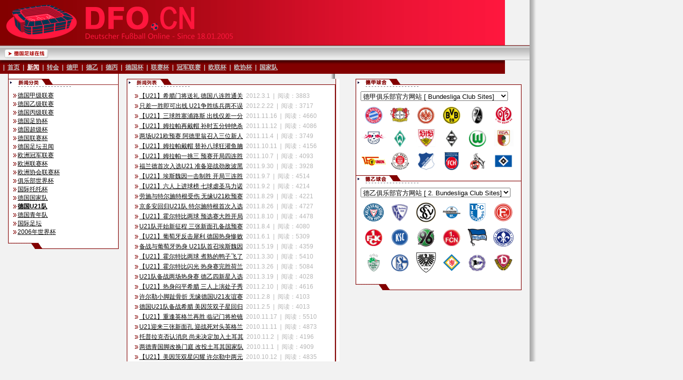

--- FILE ---
content_type: text/html
request_url: http://dfo.cn/news_u21.asp?page=9
body_size: 49632
content:

<html>

<head>
<meta http-equiv="Content-Language" content="zh-cn">
<meta http-equiv="Content-Type" content="text/html; charset=gb2312">
<meta name="author" content="www.dfo.cn,www.df-online.com" />
<meta name="Copyright" content="Copyright &copy; 2004-2005 DFO.cn. All rights reserved." />
<meta name="description" content="中国最权威的专业德国足球网站,拥有详尽的德国足球资料,最详尽的转会消息,专业的赛事分析,即时的新闻播报,火爆的足球论坛" />
<meta name="keywords" content="足球,比赛,联赛,杯赛,足联,足协,球队,球员,德甲,冠军杯,冠军联赛,世界杯,联盟杯,足彩,俱乐部,积分榜,射手榜,助攻榜,转会,fussball,deutschland,soccer,football,fifa,uefa,bundesliga,2.bundesliga,regionalliga,dfb pokal,dfb liga pokal,transfer" />
<title>| DFO.CN | 德国足球在线 | DEUTSCHER FUSSBALL ONLINE |</title>
<style>
<!--
		a:link.1{color:#000000;text-decoration:underline;font-size:9pt;}
		a:visited.1{color:#000000;text-decoration:underline;font-size:9pt;}
		a:hover.1{color:#000000;text-decoration:underline;font-size:9pt;}
		span.1 {line-height: 15pt;}
		table {WORD-BREAK: break-all;
		span{line-height: 15pt;}
-->
</style>
<script language="JavaScript" type="text/JavaScript">
<!--
function MM_openBrWindow(theURL,winName,features) { //v2.0
  window.open(theURL,winName,features);
}
//-->
</script>
<script language="JavaScript">
<!--
function FP_changePropRestore() {//v1.0
 var d=document,x; if(d.$cpe) { for(i=0; i<d.$cpe.length; i++) { x=d.$cpe[i];
 if(x.v=="") x.v=""; eval("x."+x.n+"=x.v"); } d.$cpe=null; }
}

function FP_changeProp() {//v1.0
 var args=arguments,d=document,i,j,id=args[0],o=FP_getObjectByID(id),s,ao,v,x;
 d.$cpe=new Array(); if(o) for(i=2; i<args.length; i+=2) { v=args[i+1]; s="o"; 
 ao=args[i].split("."); for(j=0; j<ao.length; j++) { s+="."+ao[j]; if(null==eval(s)) { 
  s=null; break; } } x=new Object; x.o=o; x.n=new Array(); x.v=new Array();
 x.n[x.n.length]=s; eval("x.v[x.v.length]="+s); d.$cpe[d.$cpe.length]=x;
 if(s) eval(s+"=v"); }
}

function FP_getObjectByID(id,o) {//v1.0
 var c,el,els,f,m,n; if(!o)o=document; if(o.getElementById) el=o.getElementById(id);
 else if(o.layers) c=o.layers; else if(o.all) el=o.all[id]; if(el) return el;
 if(o.id==id || o.name==id) return o; if(o.childNodes) c=o.childNodes; if(c)
 for(n=0; n<c.length; n++) { el=FP_getObjectByID(id,c[n]); if(el) return el; }
 f=o.forms; if(f) for(n=0; n<f.length; n++) { els=f[n].elements;
 for(m=0; m<els.length; m++){ el=FP_getObjectByID(id,els[n]); if(el) return el; } }
 return null;
}
// -->
</script>
</head>

<body topmargin="0" leftmargin="0" rightmargin="0" bottommargin="0" text="#000000" bgcolor="#F2F2F2" link="#000000" vlink="#000000" alink="#000000">

<table border="0" width="100%" cellspacing="0" cellpadding="0" id="table1" height="408">
	<tr>
		<td width="1004" valign="top">
		<table border="0" width="100%" cellspacing="0" cellpadding="0">
			<tr>
				<td>
				<img border="0" src="images/top_2021.gif" width="1004" height="90"></td>
			</tr>
			<tr>
				<td background="images/button_bg.gif">
				<table border="0" width="129%" cellspacing="0" cellpadding="0" id="table86">
					<tr>
						<td width="700">
				<img border="0" src="images/button_home_main.gif" width="105" height="30"></td>
					</tr>
				</table>
				</td>
			</tr>
			<tr>
				<td>
						<img border="0" src="images/line_button_01.gif" width="1004" height="5"></td>
			</tr>
			<tr>
				<td>
				<table border="0" width="1004" cellspacing="0" cellpadding="0">
					<tr>
						<td height="20" background="images/line_button_02.gif" colspan="2">
						<font face="Arial" color="#C0C0C0">
						<span style="font-size: 9pt; font-weight: 700">
						&nbsp; |&nbsp; 
						
						
						
						
						</span></font><b>
						<font face="Arial" style="font-size: 9pt" color="#C0C0C0">
						<span id="id58">
						<a href="index.asp">
						<font color="#C0C0C0" id="id59" onmouseout="FP_changePropRestore()" onmouseover="FP_changeProp(/*id*/'id59',1,'style.textDecoration','underline','style.color','#FFFFFF')">
						首页</font></a></span></font></b><font face="Arial" color="#C0C0C0"><span style="font-size: 9pt; font-weight: 700">&nbsp; 
						|&nbsp; </span></font><b>
						<font face="Arial" style="font-size: 9pt" color="#C0C0C0">
						<span id="id190">
						<a href="news.asp">
						<font color="#FFFFFF" id="id191" onmouseout="FP_changePropRestore()" onmouseover="FP_changeProp(/*id*/'id191',1,'style.textDecoration','underline','style.color','#FFFFFF')">
						新闻</font></a></span>&nbsp; |&nbsp; 
						<span id="id188">
						<a href="transfer.asp">
						<font color="#C0C0C0" id="id189" onmouseout="FP_changePropRestore()" onmouseover="FP_changeProp(/*id*/'id189',1,'style.textDecoration','underline','style.color','#FFFFFF')">
						转会</font></a></span>&nbsp; |&nbsp; 
						<span id="id49">
						<a href="liga/">
						<font color="#C0C0C0" id="id51" onmouseout="FP_changePropRestore()" onmouseover="FP_changeProp(/*id*/'id51',1,'style.textDecoration','underline','style.color','#FFFFFF')">
						德甲</font></a></span>&nbsp; |</font></b><font face="Arial" color="#C0C0C0"><span style="font-size: 9pt; font-weight: 700">&nbsp; </span></font><b>
						<font face="Arial" style="font-size: 9pt" color="#C0C0C0">
						<span id="id52">
						<a href="2liga/">
						<font color="#C0C0C0" id="id53" onmouseout="FP_changePropRestore()" onmouseover="FP_changeProp(/*id*/'id53',1,'style.textDecoration','underline','style.color','#FFFFFF')">
						德乙</font></a></span>&nbsp; |&nbsp; 
						<span id="id82">
						<a href="3liga/">
						<font color="#C0C0C0" id="id83" onmouseout="FP_changePropRestore()" onmouseover="FP_changeProp(/*id*/'id83',1,'style.textDecoration','underline','style.color','#FFFFFF')">
						德丙</font></a></span>&nbsp; |&nbsp; 
						<span id="id54">
						<a href="pokal/">
						<font color="#C0C0C0" id="id55" onmouseout="FP_changePropRestore()" onmouseover="FP_changeProp(/*id*/'id55',1,'style.textDecoration','underline','style.color','#FFFFFF')">
						德国杯</font></a></span>&nbsp; |&nbsp; 
						<span id="id56">
						<a href="liga_pokal/">
						<font color="#C0C0C0" id="id57" onmouseout="FP_changePropRestore()" onmouseover="FP_changeProp(/*id*/'id57',1,'style.textDecoration','underline','style.color','#FFFFFF')">
						联赛杯</font></a></span>&nbsp; |</font></b><font face="Arial" color="#C0C0C0"><span style="font-size: 9pt; font-weight: 700">&nbsp; </span></font><b>
						<font face="Arial" style="font-size: 9pt" color="#C0C0C0">
						<span id="id62">
						<a href="cl/">
						<font color="#C0C0C0" id="id63" onmouseout="FP_changePropRestore()" onmouseover="FP_changeProp(/*id*/'id63',1,'style.textDecoration','underline','style.color','#FFFFFF')">
						冠军联赛</font></a></span>&nbsp; |&nbsp; 
						<span id="id64">
						<a href="uefa/">
						<font color="#C0C0C0" id="id65" onmouseout="FP_changePropRestore()" onmouseover="FP_changeProp(/*id*/'id65',1,'style.textDecoration','underline','style.color','#FFFFFF')">
						欧联杯</font></a></span>&nbsp; |</font></b><font face="Arial" color="#C0C0C0"><span style="font-size: 9pt; font-weight: 700">&nbsp; </span></font><b>
						<font face="Arial" style="font-size: 9pt" color="#C0C0C0">
						<span id="id192">
						<a href="ecl/">
						<font color="#C0C0C0" id="id193" onmouseout="FP_changePropRestore()" onmouseover="FP_changeProp(/*id*/'id193',1,'style.textDecoration','underline','style.color','#FFFFFF')">
						欧协杯</font></a></span>&nbsp; |</font></b><font face="Arial" color="#C0C0C0"><span style="font-size: 9pt; font-weight: 700">&nbsp; </span></font>
						<b>
						<font face="Arial" style="font-size: 9pt" color="#C0C0C0">
						<span id="id68">
						<a href="national/">
						<font color="#C0C0C0" id="id69" onmouseout="FP_changePropRestore()" onmouseover="FP_changeProp(/*id*/'id69',1,'style.textDecoration','underline','style.color','#FFFFFF')">
						国家队</font></a></span></font></b></td>
					</tr>
					<tr>
						<td height="2" width="10" background="images/line_button_03.gif">
						<img border="0" src="images/line_button_03.gif" width="10" height="2"></td>
						<td height="2" width="770" background="images/line_button_03.gif"></td>
					</tr>
				</table>
				</td>
			</tr>
			<tr>
				<td>
				<table border="0" width="1004" cellspacing="0" cellpadding="0">
					<tr>
						<td width="224" valign="top">
						<table border="0" width="100%" cellspacing="0" cellpadding="0">
							<tr>
		<td height="10">
								<table border="0" width="224" cellspacing="0" cellpadding="0">
									<tr>
										<td width="4">　</td>
										<td background="images/header_bg_220.gif" width="220">
										<table border="0" width="220" cellspacing="0" cellpadding="0">
											<tr>
												<td width="220" height="10">
												</td>
											</tr>
											<tr>
												<td width="220">
												<img border="0" src="images/header_news_type_220.gif" width="220" height="25"></td>
											</tr>
											<tr>
												<td width="220">
		<table border="0" width="100%" cellspacing="0" cellpadding="0" id="table367" style="word-break: break-all">
			<tr>
				<td width="10" height="17"></td>
				<td align="left" width="200" height="17">
								<font face="Arial"><span style="font-size: 9pt"><img src="images/linkdot.gif "><a href="news_liga.asp">德国甲级联赛</a></span></font></td>
				<td width="10" height="17"></td>
			</tr>
			<tr>
				<td width="10" height="17"></td>
				<td align="left" width="200" height="17">
								<font face="Arial"><span style="font-size: 9pt"><img src="images/linkdot.gif "><a href="news_2liga.asp">德国乙级联赛</a></span></font></td>
				<td width="10" height="17"></td>
			</tr>
			<tr>
				<td width="10" height="17"></td>
				<td align="left" width="200" height="17">
								<font face="Arial"><span style="font-size: 9pt"><img src="images/linkdot.gif "><a href="news_regliga.asp">德国丙级联赛</a></span></font></td>
				<td width="10" height="17"></td>
			</tr>
			<tr>
				<td width="10" height="17"></td>
				<td align="left" width="200" height="17">
								<font face="Arial"><span style="font-size: 9pt"><img src="images/linkdot.gif "><a href="news_pokal.asp">德国足协杯</a></span></font></td>
				<td width="10" height="17"></td>
			</tr>
			<tr>
				<td width="10" height="17"></td>
				<td align="left" width="200" height="17">
								<span style="font-size: 9pt">
								<font face="Arial"><img src="images/linkdot.gif "><a href="news_superpokal.asp">德国超级杯</a></font></td>
				<td width="10" height="17"></td>
			</tr>
			<tr>
				<td width="10" height="17"></td>
				<td align="left" width="200" height="17">
								<span style="font-size: 9pt">
								<font face="Arial"><img src="images/linkdot.gif "><a href="news_ligapokal.asp">德国联赛杯</a></font></td>
				<td width="10" height="17"></td>
			</tr>
			<tr>
				<td width="10" height="17"></td>
				<td align="left" width="200" height="17">
								<p align="left"><font face="Arial">
								<span style="font-size: 9pt"><img src="images/linkdot.gif "></span></font><font face="Arial" style="font-size: 9pt"><a href="news_scandal.asp">德国足坛丑闻</a></font></td>
				<td width="10" height="17"></td>
			</tr>
			<tr>
				<td width="10" height="17"></td>
				<td align="left" width="200" height="17">
								<font face="Arial"><span style="font-size: 9pt"><img src="images/linkdot.gif "><a href="news_cl.asp">欧洲冠军联赛</a></span></font></td>
				<td width="10" height="17"></td>
			</tr>
			<tr>
				<td width="10" height="17"></td>
				<td align="left" width="200" height="17">
								<font face="Arial"><span style="font-size: 9pt"><img src="images/linkdot.gif "></span></font><font face="Arial" style="font-size: 9pt"><a href="news_uefa.asp">欧洲联赛杯</a></font></td>
				<td width="10" height="17"></td>
			</tr>
			<tr>
				<td width="10" height="17"></td>
				<td align="left" width="200" height="17">
								<font face="Arial"><span style="font-size: 9pt"><img src="images/linkdot.gif "></span></font><font face="Arial" style="font-size: 9pt"><a href="news_ucl.asp">欧洲协会联赛杯</a></font></td>
				<td width="10" height="17"></td>
			</tr>
			<tr>
				<td width="10" height="17"></td>
				<td align="left" width="200" height="17">
								<font face="Arial"><span style="font-size: 9pt"><img src="images/linkdot.gif "></span></font><font face="Arial" style="font-size: 9pt"><a href="news_cwc.asp">俱乐部世界杯</a></font></td>
				<td width="10" height="17"></td>
			</tr>
			<tr>
				<td width="10" height="17"></td>
				<td align="left" width="200" height="17">
								<font face="Arial"><span style="font-size: 9pt"><img src="images/linkdot.gif "></span></font><font face="Arial" style="font-size: 9pt"><a href="news_toto.asp">国际托托杯</a></font></td>
				<td width="10" height="17"></td>
			</tr>
			<tr>
				<td width="10" height="17"></td>
				<td align="left" width="200" height="17">
								<font face="Arial"><span style="font-size: 9pt"><img src="images/linkdot.gif "></span></font><font face="Arial" style="font-size: 9pt"><a href="news_national.asp">德国国家队</a></font></td>
				<td width="10" height="17"></td>
			</tr>
			<tr>
				<td width="10" height="17"></td>
				<td align="left" width="200" height="17">
								<font face="Arial"><span style="font-size: 9pt"><img src="images/linkdot.gif "></span></font><font face="Arial" style="font-size: 9pt; font-weight:700"><a href="news_u21.asp">德国U21队</a></font></td>
				<td width="10" height="17"></td>
			</tr>
			<tr>
				<td width="10" height="17"></td>
				<td align="left" width="200" height="17">
								<p align="left">
								<span style="font-size: 9pt"><font face="Arial">
								<img src="images/linkdot.gif "><a href="news_juniors.asp">德国青年队</a></font></td>
				<td width="10" height="17"></td>
			</tr>
			<tr>
				<td width="10" height="17"></td>
				<td align="left" width="200" height="17">
								<font face="Arial"><span style="font-size: 9pt"><img src="images/linkdot.gif "></span></font><font face="Arial" style="font-size: 9pt"><a href="news_inter.asp">国际足坛</a></font></td>
				<td width="10" height="17"></td>
			</tr>
			<tr>
				<td width="10" height="17"></td>
				<td align="left" width="200" height="17">
								<font face="Arial"><span style="font-size: 9pt"><img src="images/linkdot.gif "></span></font><font face="Arial" style="font-size: 9pt"><a href="news_wc.asp">2006年世界杯</a></font></td>
				<td width="10" height="17"></td>
			</tr>
			</table>
												</td>
											</tr>
											<tr>
												<td width="220">
												<img border="0" src="images/header_bottom_220.gif" width="220" height="25"></td>
											</tr>
											<tr>
												<td width="220" bgcolor="#F2F2F2">　</td>
											</tr>
										</table>
										</td>
									</tr>
								</table>
								</td>
							</tr>
							</table>
						</td>
						<td width="430" valign="top" background="images/bg_01.gif">
				<table border="0" width="100%" cellspacing="0" cellpadding="0" id="table32">
					<tr>
						<td width="5" height="10"></td>
						<td width="415" height="10"></td>
						<td width="10" height="10"></td>
					</tr>
					<tr>
						<td width="5" rowspan="5">　</td>
						<td width="415" background="images/header_bg_415.gif">

<img border="0" src="images/header_news_list_415.gif" width="415" height="25"></td>
						<td width="10" rowspan="5">　</td>
					</tr>
					<tr>
						<td width="415" background="images/header_bg_415.gif">

<table border="0" width="100%" cellspacing="0" cellpadding="0" id="table62">
	<tr>
		<td width="10">　</td>
		<td width="395">
		<table border="0" width="391" cellspacing="0" cellpadding="0" id="table46">
			
			<tr>
				<td width="391" valign="top">
				<table width="100%" border="0" cellspacing="0" cellpadding="0" bgcolor="#e6e6e6" id="table357">
          <tr> 
            <td bgcolor="#e6e6e6"> 
              <table width="100%" border="0" cellspacing="0" cellpadding="0" bgcolor="#E6E6E6" id="table358">

                <tr bgcolor="#FFFFFF"> 
                  <td height="20" width="100%"><img src="images/linkdot.gif "><font style="font-size:9pt" face="Arial"><a class="1" href="show.asp?id=12100" title="【U21】希腊门将送礼 德国八连胜通关" target="_parent">【U21】希腊门将送礼 德国八连胜通关</a></font><font color="#B5B5B5" style="font-size:9pt" face="Arial">&nbsp;&nbsp;2012.3.1&nbsp;&nbsp;|&nbsp;&nbsp;阅读：3883</font></td>
                  
                <tr bgcolor="#FFFFFF"> 
                  <td height="20" width="100%"><img src="images/linkdot.gif "><font style="font-size:9pt" face="Arial"><a class="1" href="show.asp?id=12088" title="只差一胜即可出线 U21争胜练兵两不误" target="_parent">只差一胜即可出线 U21争胜练兵两不误</a></font><font color="#B5B5B5" style="font-size:9pt" face="Arial">&nbsp;&nbsp;2012.2.22&nbsp;&nbsp;|&nbsp;&nbsp;阅读：3717</font></td>
                  
                <tr bgcolor="#FFFFFF"> 
                  <td height="20" width="100%"><img src="images/linkdot.gif "><font style="font-size:9pt" face="Arial"><a class="1" href="show.asp?id=11825" title="【U21】三球胜塞浦路斯 出线仅差一分" target="_parent">【U21】三球胜塞浦路斯 出线仅差一分</a></font><font color="#B5B5B5" style="font-size:9pt" face="Arial">&nbsp;&nbsp;2011.11.16&nbsp;&nbsp;|&nbsp;&nbsp;阅读：4660</font></td>
                  
                <tr bgcolor="#FFFFFF"> 
                  <td height="20" width="100%"><img src="images/linkdot.gif "><font style="font-size:9pt" face="Arial"><a class="1" href="show.asp?id=11816" title="【U21】姆拉帕再戴帽 补时五分钟绝杀" target="_parent">【U21】姆拉帕再戴帽 补时五分钟绝杀</a></font><font color="#B5B5B5" style="font-size:9pt" face="Arial">&nbsp;&nbsp;2011.11.12&nbsp;&nbsp;|&nbsp;&nbsp;阅读：4086</font></td>
                  
                <tr bgcolor="#FFFFFF"> 
                  <td height="20" width="100%"><img src="images/linkdot.gif "><font style="font-size:9pt" face="Arial"><a class="1" href="show.asp?id=11795" title="两场U21欧预赛 阿德里翁召入三位新人" target="_parent">两场U21欧预赛 阿德里翁召入三位新人</a></font><font color="#B5B5B5" style="font-size:9pt" face="Arial">&nbsp;&nbsp;2011.11.4&nbsp;&nbsp;|&nbsp;&nbsp;阅读：3749</font></td>
                  
                <tr bgcolor="#FFFFFF"> 
                  <td height="20" width="100%"><img src="images/linkdot.gif "><font style="font-size:9pt" face="Arial"><a class="1" href="show.asp?id=11729" title="【U21】姆拉帕戴帽 替补八球狂灌鱼腩" target="_parent">【U21】姆拉帕戴帽 替补八球狂灌鱼腩</a></font><font color="#B5B5B5" style="font-size:9pt" face="Arial">&nbsp;&nbsp;2011.10.11&nbsp;&nbsp;|&nbsp;&nbsp;阅读：4156</font></td>
                  
                <tr bgcolor="#FFFFFF"> 
                  <td height="20" width="100%"><img src="images/linkdot.gif "><font style="font-size:9pt" face="Arial"><a class="1" href="show.asp?id=11720" title="【U21】姆拉帕一挑三 预赛开局四连胜" target="_parent">【U21】姆拉帕一挑三 预赛开局四连胜</a></font><font color="#B5B5B5" style="font-size:9pt" face="Arial">&nbsp;&nbsp;2011.10.7&nbsp;&nbsp;|&nbsp;&nbsp;阅读：4093</font></td>
                  
                <tr bgcolor="#FFFFFF"> 
                  <td height="20" width="100%"><img src="images/linkdot.gif "><font style="font-size:9pt" face="Arial"><a class="1" href="show.asp?id=11706" title="福兰德首次入选U21 准备迎战劲敌波黑" target="_parent">福兰德首次入选U21 准备迎战劲敌波黑</a></font><font color="#B5B5B5" style="font-size:9pt" face="Arial">&nbsp;&nbsp;2011.9.30&nbsp;&nbsp;|&nbsp;&nbsp;阅读：3928</font></td>
                  
                <tr bgcolor="#FFFFFF"> 
                  <td height="20" width="100%"><img src="images/linkdot.gif "><font style="font-size:9pt" face="Arial"><a class="1" href="show.asp?id=11662" title="【U21】埃斯魏因一击制胜 开局三连胜" target="_parent">【U21】埃斯魏因一击制胜 开局三连胜</a></font><font color="#B5B5B5" style="font-size:9pt" face="Arial">&nbsp;&nbsp;2011.9.7&nbsp;&nbsp;|&nbsp;&nbsp;阅读：4514</font></td>
                  
                <tr bgcolor="#FFFFFF"> 
                  <td height="20" width="100%"><img src="images/linkdot.gif "><font style="font-size:9pt" face="Arial"><a class="1" href="show.asp?id=11651" title="【U21】六人上进球榜 七球虐圣马力诺" target="_parent">【U21】六人上进球榜 七球虐圣马力诺</a></font><font color="#B5B5B5" style="font-size:9pt" face="Arial">&nbsp;&nbsp;2011.9.2&nbsp;&nbsp;|&nbsp;&nbsp;阅读：4214</font></td>
                  
                <tr bgcolor="#FFFFFF"> 
                  <td height="20" width="100%"><img src="images/linkdot.gif "><font style="font-size:9pt" face="Arial"><a class="1" href="show.asp?id=11629" title="劳施与特尔施特根受伤 无缘U21欧预赛" target="_parent">劳施与特尔施特根受伤 无缘U21欧预赛</a></font><font color="#B5B5B5" style="font-size:9pt" face="Arial">&nbsp;&nbsp;2011.8.29&nbsp;&nbsp;|&nbsp;&nbsp;阅读：4221</font></td>
                  
                <tr bgcolor="#FFFFFF"> 
                  <td height="20" width="100%"><img src="images/linkdot.gif "><font style="font-size:9pt" face="Arial"><a class="1" href="show.asp?id=11620" title="京多安回归U21队 特尔施特根首次入选" target="_parent">京多安回归U21队 特尔施特根首次入选</a></font><font color="#B5B5B5" style="font-size:9pt" face="Arial">&nbsp;&nbsp;2011.8.26&nbsp;&nbsp;|&nbsp;&nbsp;阅读：4727</font></td>
                  
                <tr bgcolor="#FFFFFF"> 
                  <td height="20" width="100%"><img src="images/linkdot.gif "><font style="font-size:9pt" face="Arial"><a class="1" href="show.asp?id=11580" title="【U21】霍尔特比两球 预选赛大胜开局" target="_parent">【U21】霍尔特比两球 预选赛大胜开局</a></font><font color="#B5B5B5" style="font-size:9pt" face="Arial">&nbsp;&nbsp;2011.8.10&nbsp;&nbsp;|&nbsp;&nbsp;阅读：4478</font></td>
                  
                <tr bgcolor="#FFFFFF"> 
                  <td height="20" width="100%"><img src="images/linkdot.gif "><font style="font-size:9pt" face="Arial"><a class="1" href="show.asp?id=11564" title="U21队开始新征程 三张新面孔备战预赛" target="_parent">U21队开始新征程 三张新面孔备战预赛</a></font><font color="#B5B5B5" style="font-size:9pt" face="Arial">&nbsp;&nbsp;2011.8.4&nbsp;&nbsp;|&nbsp;&nbsp;阅读：4080</font></td>
                  
                <tr bgcolor="#FFFFFF"> 
                  <td height="20" width="100%"><img src="images/linkdot.gif "><font style="font-size:9pt" face="Arial"><a class="1" href="show.asp?id=11389" title="【U21】葡萄牙反击犀利 德国热身惨败" target="_parent">【U21】葡萄牙反击犀利 德国热身惨败</a></font><font color="#B5B5B5" style="font-size:9pt" face="Arial">&nbsp;&nbsp;2011.6.1&nbsp;&nbsp;|&nbsp;&nbsp;阅读：5309</font></td>
                  
                <tr bgcolor="#FFFFFF"> 
                  <td height="20" width="100%"><img src="images/linkdot.gif "><font style="font-size:9pt" face="Arial"><a class="1" href="show.asp?id=11345" title="备战与葡萄牙热身 U21队首召埃斯魏因" target="_parent">备战与葡萄牙热身 U21队首召埃斯魏因</a></font><font color="#B5B5B5" style="font-size:9pt" face="Arial">&nbsp;&nbsp;2011.5.19&nbsp;&nbsp;|&nbsp;&nbsp;阅读：4359</font></td>
                  
                <tr bgcolor="#FFFFFF"> 
                  <td height="20" width="100%"><img src="images/linkdot.gif "><font style="font-size:9pt" face="Arial"><a class="1" href="show.asp?id=11214" title="【U21】霍尔特比两球 煮熟的鸭子飞了" target="_parent">【U21】霍尔特比两球 煮熟的鸭子飞了</a></font><font color="#B5B5B5" style="font-size:9pt" face="Arial">&nbsp;&nbsp;2011.3.30&nbsp;&nbsp;|&nbsp;&nbsp;阅读：5410</font></td>
                  
                <tr bgcolor="#FFFFFF"> 
                  <td height="20" width="100%"><img src="images/linkdot.gif "><font style="font-size:9pt" face="Arial"><a class="1" href="show.asp?id=11206" title="【U21】霍尔特比闪光 热身赛完胜荷兰" target="_parent">【U21】霍尔特比闪光 热身赛完胜荷兰</a></font><font color="#B5B5B5" style="font-size:9pt" face="Arial">&nbsp;&nbsp;2011.3.26&nbsp;&nbsp;|&nbsp;&nbsp;阅读：5084</font></td>
                  
                <tr bgcolor="#FFFFFF"> 
                  <td height="20" width="100%"><img src="images/linkdot.gif "><font style="font-size:9pt" face="Arial"><a class="1" href="show.asp?id=11180" title="U21队备战两场热身赛 德乙四新星入选" target="_parent">U21队备战两场热身赛 德乙四新星入选</a></font><font color="#B5B5B5" style="font-size:9pt" face="Arial">&nbsp;&nbsp;2011.3.19&nbsp;&nbsp;|&nbsp;&nbsp;阅读：4028</font></td>
                  
                <tr bgcolor="#FFFFFF"> 
                  <td height="20" width="100%"><img src="images/linkdot.gif "><font style="font-size:9pt" face="Arial"><a class="1" href="show.asp?id=11093" title="【U21】热身闷平希腊 三人上演处子秀" target="_parent">【U21】热身闷平希腊 三人上演处子秀</a></font><font color="#B5B5B5" style="font-size:9pt" face="Arial">&nbsp;&nbsp;2011.2.10&nbsp;&nbsp;|&nbsp;&nbsp;阅读：4616</font></td>
                  
                <tr bgcolor="#FFFFFF"> 
                  <td height="20" width="100%"><img src="images/linkdot.gif "><font style="font-size:9pt" face="Arial"><a class="1" href="show.asp?id=11084" title="许尔勒小脚趾骨折 无缘德国U21友谊赛" target="_parent">许尔勒小脚趾骨折 无缘德国U21友谊赛</a></font><font color="#B5B5B5" style="font-size:9pt" face="Arial">&nbsp;&nbsp;2011.2.8&nbsp;&nbsp;|&nbsp;&nbsp;阅读：4103</font></td>
                  
                <tr bgcolor="#FFFFFF"> 
                  <td height="20" width="100%"><img src="images/linkdot.gif "><font style="font-size:9pt" face="Arial"><a class="1" href="show.asp?id=11074" title="德国U21队备战希腊 美因茨双子星回归" target="_parent">德国U21队备战希腊 美因茨双子星回归</a></font><font color="#B5B5B5" style="font-size:9pt" face="Arial">&nbsp;&nbsp;2011.2.5&nbsp;&nbsp;|&nbsp;&nbsp;阅读：4013</font></td>
                  
                <tr bgcolor="#FFFFFF"> 
                  <td height="20" width="100%"><img src="images/linkdot.gif "><font style="font-size:9pt" face="Arial"><a class="1" href="show.asp?id=10833" title="【U21】重逢英格兰再胜 临记门将抢镜" target="_parent">【U21】重逢英格兰再胜 临记门将抢镜</a></font><font color="#B5B5B5" style="font-size:9pt" face="Arial">&nbsp;&nbsp;2010.11.17&nbsp;&nbsp;|&nbsp;&nbsp;阅读：5510</font></td>
                  
                <tr bgcolor="#FFFFFF"> 
                  <td height="20" width="100%"><img src="images/linkdot.gif "><font style="font-size:9pt" face="Arial"><a class="1" href="show.asp?id=10827" title="U21迎来三张新面孔 迎战死对头英格兰" target="_parent">U21迎来三张新面孔 迎战死对头英格兰</a></font><font color="#B5B5B5" style="font-size:9pt" face="Arial">&nbsp;&nbsp;2010.11.11&nbsp;&nbsp;|&nbsp;&nbsp;阅读：4873</font></td>
                  
                <tr bgcolor="#FFFFFF"> 
                  <td height="20" width="100%"><img src="images/linkdot.gif "><font style="font-size:9pt" face="Arial"><a class="1" href="show.asp?id=10800" title="托普拉克否认消息 尚未决定加入土耳其" target="_parent">托普拉克否认消息 尚未决定加入土耳其</a></font><font color="#B5B5B5" style="font-size:9pt" face="Arial">&nbsp;&nbsp;2010.11.2&nbsp;&nbsp;|&nbsp;&nbsp;阅读：4196</font></td>
                  
                <tr bgcolor="#FFFFFF"> 
                  <td height="20" width="100%"><img src="images/linkdot.gif "><font style="font-size:9pt" face="Arial"><a class="1" href="show.asp?id=10796" title="两德青国脚改换门庭 改投土耳其国家队" target="_parent">两德青国脚改换门庭 改投土耳其国家队</a></font><font color="#B5B5B5" style="font-size:9pt" face="Arial">&nbsp;&nbsp;2010.11.1&nbsp;&nbsp;|&nbsp;&nbsp;阅读：4909</font></td>
                  
                <tr bgcolor="#FFFFFF"> 
                  <td height="20" width="100%"><img src="images/linkdot.gif "><font style="font-size:9pt" face="Arial"><a class="1" href="show.asp?id=10757" title="【U21】美因茨双星闪耀 许尔勒中两元" target="_parent">【U21】美因茨双星闪耀 许尔勒中两元</a></font><font color="#B5B5B5" style="font-size:9pt" face="Arial">&nbsp;&nbsp;2010.10.12&nbsp;&nbsp;|&nbsp;&nbsp;阅读：4835</font></td>
                  
                <tr bgcolor="#FFFFFF"> 
                  <td height="20" width="100%"><img src="images/linkdot.gif "><font style="font-size:9pt" face="Arial"><a class="1" href="show.asp?id=10739" title="德国U21备战友谊赛 美因茨双子星压阵" target="_parent">德国U21备战友谊赛 美因茨双子星压阵</a></font><font color="#B5B5B5" style="font-size:9pt" face="Arial">&nbsp;&nbsp;2010.10.2&nbsp;&nbsp;|&nbsp;&nbsp;阅读：4349</font></td>
                  
                <tr bgcolor="#FFFFFF"> 
                  <td height="20" width="100%"><img src="images/linkdot.gif "><font style="font-size:9pt" face="Arial"><a class="1" href="show.asp?id=10686" title="【U21】霍尔特比领衔 三球胜北爱尔兰" target="_parent">【U21】霍尔特比领衔 三球胜北爱尔兰</a></font><font color="#B5B5B5" style="font-size:9pt" face="Arial">&nbsp;&nbsp;2010.9.8&nbsp;&nbsp;|&nbsp;&nbsp;阅读：4861</font></td>
                  
                <tr bgcolor="#FFFFFF"> 
                  <td height="20" width="100%"><img src="images/linkdot.gif "><font style="font-size:9pt" face="Arial"><a class="1" href="show.asp?id=10679" title="【U21】基希霍夫破门 逼平小组领头羊" target="_parent">【U21】基希霍夫破门 逼平小组领头羊</a></font><font color="#B5B5B5" style="font-size:9pt" face="Arial">&nbsp;&nbsp;2010.9.4&nbsp;&nbsp;|&nbsp;&nbsp;阅读：4772</font></td>
                  
                </tr>
              </table>
            </td>
          </tr>
        </table>
       
				</td>
			</tr>
			
		</table>
		</td>
		<td width="10">　</td>
	</tr>
</table>

						</td>
					</tr>
					<tr>
						<td width="415" background="images/header_bg_415.gif">

						<img border="0" src="images/header_line_415.gif" width="415" height="21"></td>
					</tr>
					<tr>
						<td width="415" background="images/header_bg_415.gif">

		<table border="0" width="100%" cellspacing="0" cellpadding="0" id="table63">
			<tr>
				<td width="10" height="17"></td>
				<td width="395" height="17"> <table bgcolor="#FFFFFF" width="100%" border="0" cellspacing="0" cellpadding="0" align="center" class="chinese" id="table359">
            <tr> 
              <td align="right"><font color="#b5b5b5" style="font-size:9pt" face="arial">9 /15页，421条记录/30条记录每页。 
                
                <a class="1" href="news_u21.asp?page=1" target="_parent">1</a> 
                
                <a class="1" href="news_u21.asp?page=2" target="_parent">2</a> 
                
                <a class="1" href="news_u21.asp?page=3" target="_parent">3</a> 
                
                <a class="1" href="news_u21.asp?page=4" target="_parent">4</a> 
                
                <a class="1" href="news_u21.asp?page=5" target="_parent">5</a> 
                
                <a class="1" href="news_u21.asp?page=6" target="_parent">6</a> 
                
                <a class="1" href="news_u21.asp?page=7" target="_parent">7</a> 
                
                <a class="1" href="news_u21.asp?page=8" target="_parent">8</a> 
                9
                <a class="1" href="news_u21.asp?page=10" target="_parent">10</a> 
                
                <a class="1" href="news_u21.asp?page=10" title="下一页">>></a> 
                
              </font></td>
            </tr>
        </table>
        </td>
				<td width="10" height="17"></td>
			</tr>
		</table>
		
						</td>
					</tr>
					<tr>
						<td width="415" background="images/header_bg_415.gif">

		<img border="0" src="images/header_bottom_415.gif" width="415" height="25"></td>
					</tr>
					<tr>
						<td width="5">　</td>
						<td width="415">

<table border="0" width="100%" cellspacing="0" cellpadding="0" id="table47" style="word-break: break-all">
	<tr>
		<td>　</td>
	</tr>
	<tr>
		<td height="17">
		<p align="center"><font face="arial">
						<span style="font-size: 9pt; font-weight: 700">&nbsp;</span></font><font face="arial" style="font-size: 9pt">Copyright&nbsp; 
		(C)&nbsp; 2005-2025&nbsp; <a target="_parent" href="http://www.dfo.cn/">
						<span style="text-decoration: none" id="id32" onmouseover="FP_changeProp(/*id*/'id32',0,'style.textDecoration','underline')" onmouseout="FP_changePropRestore()">
						
						<font color="#000000">DFO.CN</font></span></a>&nbsp; 
		德国足球在线网站&nbsp; All Rights Reserved</span></a></font></td>
	</tr>
	<tr>
		<td>

<table border="0" width="100%" cellspacing="0" cellpadding="0" id="table360" style="word-break: break-all; span{line-height: 15pt">
	<tr>
		<td height="10"></td>
	</tr>
	<tr>
		<td height="17">
		<p align="center">
						<font face="arial">
						<span style="font-size: 9pt">
						</td>
	</tr>
	<tr>
		<td>　</td>
	</tr>
	</table>

						</td>
	</tr>
	</table>

						</td>
						<td width="10">　</td>
					</tr>
					</table>
						</td>
						<td width="350" valign="top">
				<table border="0" width="350" cellspacing="0" cellpadding="0">
					<tr>
						<td width="10" height="10"></td>
						<td width="330" height="10"></td>
						<td width="10" height="10"></td>
					</tr>
					<tr>
						<td width="10">　</td>
						<td width="330">

<table border="0" width="100%" cellspacing="0" cellpadding="0" id="table576" style="word-break: break-all">
	<tr>
		<td background="images/header_bg_330.gif">
		<img border="0" src="images/header_liga_330.gif" width="330" height="25"></td>
	</tr>
	<tr>
		<td background="images/header_bg_330.gif">
				<table border="0" width="100%" cellspacing="0" cellpadding="0" id="table583" style="word-break: break-all; span{line-height: 15pt">
					<tr>
						<td width="10" height="17"></td>
						<td width="310" align="center" height="17">
				<table border="0" width="100%" cellspacing="0" cellpadding="0" id="table584" style="word-break: break-all; span{line-height: 15pt">
					<tr>
						<td width="10" height="17"></td>
						<td width="310" align="center" height="17">
								<table border="0" width="310" cellspacing="0" bordercolor="#C0C0C0" id="table585" cellpadding="0">
									<tr>
										<td width="320" height="17" bgcolor="#FFFFFF" align="left" colspan="6">
        <SELECT name="link13" onChange="if (this.options[this.selectedIndex].value!='') {window.open(this.options[this.selectedIndex].value,'_self');}" style="font-size: 9 PT; font-family: arial" size="1">
		<option selected>德甲俱乐部官方网站 [ Bundesliga Club Sites]</option>
		<option>----------------------------------------</option>
		<option value="http://www.fcbayern.de/">拜仁慕尼黑 [ FC Bayern München ]</option>
	    <option value="http://www.bayer04.de/">勒沃库森 [ Bayer 04 Leverkusen ]</option>
		<option value="http://www.eintracht.de/">法兰克福 [ Eintracht Frankfurt ]</option>	
		<option value="http://www.bvb.de/">多特蒙德 [ Borussia Dortmund ]</option>
		<option value="http://www.sc-freiburg.de/">弗赖堡 [ SC Freiburg ]</option>
	    <option value="http://www.mainz05.de/">美因茨05 [ 1. FSV Mainz 05 ]</option>
		<option value="http://www.dierotenbullen.com">莱比锡RB [ RB Leipzig ]</option>		
		<option value="http://www.werder.de/">云达不来梅 [ SV Werder Bremen ]</option>
		<option value="http://www.vfb.de/">斯图加特 [ VfB Stuttgart ]</option>		
	    <option value="http://www.borussia.de/">门兴格拉德巴赫 [ Borussia 
		M&ouml;nchengladbach ]</option>	    												
		<option value="http://www.vflwolfsburg.de">沃尔夫斯堡 [ VfL Wolfsburg ]</option>
		<option value="http://www.fcaugsburg.de/">奥格斯堡 [ FC Augsburg ]</option>	
		<option value="http://www.fc-union-berlin.de/">柏林联盟 [ 1. FC Union Berlin 
		]</option>		
		<option value="http://www.fcstpauli.de/">圣保利 [ FC St. Pauli ]</option>    
		<option value="http://www.tsg-hoffenheim.de/">霍芬海姆 [ 1899 Hoffenheim ]</option>
		<option value="http://www.fc-heidenheim.de/">海登海姆 [ 1. FC Heidenheim ]</option>	
		<option value="http://www.fc-koeln.de/">科隆 [ 1. FC K&ouml;ln ]</option>							
		<option value="http://www.hsv.de/">汉堡 [ Hamburger SV ]</option>
		</SELECT></td>
									</tr>
									<tr>
										<td width="320" height="5" bgcolor="#FFFFFF" colspan="6">
				<img border="0" src="images/bg_06.gif" width="10" height="10"></td>
										</tr>
									<tr>
										<td width="54" height="5" bgcolor="#FFFFFF" align="center">
				<a href="clubs/bayern.asp">
				<img border="0" src="clubs/images/logo_bayern.gif" width="40" height="36" alt="拜仁慕尼黑"></a></td>
										<td width="54" height="5" bgcolor="#FFFFFF" align="center">
				<a href="clubs/bayer04.asp">
				<img border="0" src="clubs/images/logo_bayer04.gif" alt="勒沃库森" width="40" height="36"></a></td>
										<td width="53" height="5" bgcolor="#FFFFFF" align="center">
				<a href="clubs/frankfurt.asp">
				<img border="0" src="clubs/images/logo_frankfurt.gif" alt="法兰克福" width="40" height="36"></a></td>
										<td width="53" height="5" bgcolor="#FFFFFF" align="center">
				<a href="clubs/bvb.asp">
				<img border="0" src="clubs/images/logo_bvb.gif" alt="多特蒙德" width="40" height="36"></a></td>
										<td width="53" height="5" bgcolor="#FFFFFF" align="center">
				<a href="clubs/freiburg.asp">
				<img border="0" src="clubs/images/logo_freiburg.gif" width="40" height="36" alt="弗赖堡"></a></td>
										<td width="53" height="5" bgcolor="#FFFFFF" align="center">
				<a href="clubs/mainz.asp">
				<img border="0" src="clubs/images/logo_mainz.gif" width="40" height="36" alt="美因茨05"></a></td>
										</tr>
									<tr>
										<td width="320" height="5" bgcolor="#FFFFFF" colspan="6">
				<img border="0" src="images/bg_06.gif" width="10" height="10"></td>
										</tr>
									<tr>
										<td width="54" height="5" bgcolor="#FFFFFF" align="center">
				<a href="clubs/leipzig.asp">
				<img border="0" src="clubs/images/logo_leipzig.gif" width="50" height="25" alt="莱比锡RB"></a></td>
										<td width="54" height="5" bgcolor="#FFFFFF" align="center">
				<a href="clubs/bremen.asp">
				<img border="0" src="clubs/images/logo_bremen.gif" width="40" height="36" alt="云达不来梅"></a></td>
										<td width="53" height="5" bgcolor="#FFFFFF" align="center">
				<a href="clubs/stuttgart.asp">
				<img border="0" src="clubs/images/logo_stuttgart_new.gif" alt="斯图加特" width="40" height="36"></a></td>
										<td width="53" height="5" bgcolor="#FFFFFF" align="center">
				<a href="clubs/borussia.asp">
				<img border="0" src="clubs/images/logo_borussia.gif" width="40" height="36" alt="门兴格拉德巴赫"></a></td>
										<td width="53" height="5" bgcolor="#FFFFFF" align="center">
				<a href="clubs/wolfsburg.asp">
				<img border="0" src="clubs/images/logo_wolfsburg.gif" width="40" height="36" alt="沃尔夫斯堡"></a></td>
										<td width="53" height="5" bgcolor="#FFFFFF" align="center">
				<a href="clubs/augsburg.asp">
				<img border="0" src="clubs/images/logo_fca.gif" width="40" height="36" alt="奥格斯堡"></a></td>
										</tr>
									<tr>
										<td width="320" height="5" bgcolor="#FFFFFF" colspan="6">
				<img border="0" src="images/bg_06.gif" width="10" height="10"></td>
										</tr>
									<tr>
										<td width="54" height="5" bgcolor="#FFFFFF" align="center">
				<a href="clubs/union.asp">
				<img border="0" src="clubs/images/logo_union.gif" width="50" height="25" alt="柏林联盟"></a></td>
										<td width="54" height="5" bgcolor="#FFFFFF" align="center">
				<a href="clubs/stpauli.asp">
				<img border="0" src="clubs/images/logo_stpauli.gif" width="40" height="36" alt="圣保利"></a></td>
										<td width="53" height="5" bgcolor="#FFFFFF" align="center">
				<a href="clubs/hoffenheim.asp">
				<img border="0" src="clubs/images/logo_hoffenheim.gif" width="40" height="36" alt="霍芬海姆"></a></td>
										<td width="53" height="5" bgcolor="#FFFFFF" align="center">
				<a href="clubs/heidenheim.asp">
				<img border="0" src="clubs/images/logo_heidenheim.gif" alt="海登海姆" width="28" height="36"></a></td>
										<td width="53" height="5" bgcolor="#FFFFFF" align="center">
				<a href="clubs/koeln.asp">
				<img border="0" src="clubs/images/logo_koeln.gif" width="40" height="36" alt="科隆"></a></td>
										<td width="53" height="5" bgcolor="#FFFFFF" align="center">
				<a href="clubs/hsv.asp"><img border="0" src="clubs/images/logo_hsv.gif" width="40" height="36" alt="汉堡"></a></td>
										</tr>
									<tr>
										<td width="320" height="5" bgcolor="#FFFFFF" colspan="6">
				<img border="0" src="images/bg_06.gif" width="10" height="10"></td>
										</tr>
									</table>
						</td>
						<td width="10" height="17"></td>
					</tr>
					</table>
						</td>
						<td width="10" height="17"></td>
					</tr>
					</table>
				<table border="0" width="100%" cellspacing="0" cellpadding="0" id="table580" style="word-break: break-all; span{line-height: 15pt">
					<tr>
						<td width="330" height="17">
		<img border="0" src="images/header_2liga1_330.gif" width="330" height="25"></td>
					</tr>
					</table>
				<table border="0" width="100%" cellspacing="0" cellpadding="0" id="table586" style="word-break: break-all; span{line-height: 15pt">
					<tr>
						<td width="10" height="17"></td>
						<td width="310" align="center" height="17">
								<table border="0" width="310" cellspacing="0" bordercolor="#C0C0C0" id="table587" cellpadding="0">
									<tr>
										<td width="320" height="17" bgcolor="#FFFFFF" align="left" colspan="6">
        <SELECT name="link12" onChange="if (this.options[this.selectedIndex].value!='') {window.open(this.options[this.selectedIndex].value,'_self');}" style="font-size: 9 PT; font-family: arial" size="1">
		<option selected>德乙俱乐部官方网站 [ 2. Bundesliga Club Sites]</option>
		<option>----------------------------------------</option>
		<option value="http://www.holstein-kiel.de/">荷尔斯泰因基尔 [ Holstein Kiel ]</option>	
		<option value="http://www.vfl-bochum.de/">波鸿 [ VfL Bochum ]</option>
		<option value="http://www.svsandhausen.de/">埃尔弗斯贝格 [ SV Elversberg ]</option>
		<option value="http://www.scp07.de">帕德博恩 [ SC Paderborn 07 ]</option>
		<option value="http://www.fc-magdeburg.de/">马格德堡 [ 1. FC Magdeburg ]</option>			
		<option value="http://www.fortuna-duesseldorf.de/">杜塞尔多夫 [ Fortuna 
		Düsseldorf ]</option>
		<option value="http://www.fck.de/">凯泽斯劳滕 [ 1. FC Kaiserslautern ]</option>	
		<option value="http://www.ksc.de/">卡尔斯鲁厄 [ Karlsruher SC ]</option>
		<option value="http://www.hannover96.de/">汉诺威96 [ Hannover 96 ]</option>
		<option value="http://www.fcn.de/">纽伦堡 [ 1. FC Nürnberg ]</option>
		<option value="http://www.herthabsc.de/">柏林赫塔 [ Hertha BSC Berlin ]</option>														
		<option value="http://www.sv98.de/">达姆施塔特 [ SV Darmstadt 98 ]</option>	
		<option value="http://www.greuther-fuerth.de/">菲尔特 [ SpVgg Greuther 
		Fürth ]</option>
		<option value="http://www.schalke04.de/">沙尔克04 [ FC Schalke 04 ]</option>		
		<option value="http://www.scpreussen-muenster.de/">普鲁士明斯特 [ SC Preu&szlig;en Münster ]</option>
		<option value="http://www.eintracht.com/">不伦瑞克 [ Eintracht Braunschweig 
		]</option>	
		<option value="http://www.arminia-bielefeld.de/">比勒费尔德 [ DSC Arminia Bielefeld ]</option>
		<option value="http://www.dynamo-dresden.de/">德累斯顿迪纳摩 [ SG Dynamo Dresden ]</option>			
		</SELECT></td>
									</tr>
									<tr>
										<td width="320" height="5" bgcolor="#FFFFFF" colspan="6">
				<img border="0" src="images/bg_06.gif" width="10" height="10"></td>
										</tr>
									<tr>
										<td width="54" height="5" bgcolor="#FFFFFF" align="center">
				<a href="clubs/kiel.asp">
				<img border="0" src="clubs/images/logo_kiel.gif" alt="基尔" width="40" height="36"></a></td>
										<td width="54" height="5" bgcolor="#FFFFFF" align="center">
				<a href="clubs/bochum.asp">
				<img border="0" src="clubs/images/logo_bochum.gif" width="40" height="36" alt="波鸿"></a></td>
										<td width="53" height="5" bgcolor="#FFFFFF" align="center">
				<a href="clubs/elversberg.asp">
				<img border="0" src="clubs/images/logo_elversberg.gif" width="40" height="40" alt="埃尔弗斯贝格"></a></td>
										<td width="53" height="5" bgcolor="#FFFFFF" align="center">
				<a href="clubs/paderborn.asp">
				<img border="0" src="clubs/images/logo_paderborn.gif" alt="帕德博恩" width="40" height="36"></a></td>
										<td width="53" height="5" bgcolor="#FFFFFF" align="center">
				<a href="clubs/magdeburg.asp">
				<img border="0" src="clubs/images/logo_magdeburg.gif" alt="马格德堡" width="36" height="36"></a></td>
										<td width="53" height="5" bgcolor="#FFFFFF" align="center">
				<a href="clubs/fortuna.asp">
				<img border="0" src="clubs/images/logo_fortuna.gif" width="40" height="36" alt="杜塞尔多夫"></a></td>
										</tr>
									<tr>
										<td width="320" height="5" bgcolor="#FFFFFF" colspan="6">
				<img border="0" src="images/bg_06.gif" width="10" height="10"></td>
										</tr>
									<tr>
										<td width="54" height="5" bgcolor="#FFFFFF" align="center">
																		
						<a href="clubs/fck.asp">
				<img border="0" src="clubs/images/logo_fck.gif" alt="凯泽斯劳滕" width="40" height="36"></a></td>
										<td width="54" height="5" bgcolor="#FFFFFF" align="center">
				<a href="clubs/ksc.asp">
				<img border="0" src="clubs/images/logo_ksc.gif" alt="卡尔斯鲁厄" width="40" height="36"></a></td>
										<td width="53" height="5" bgcolor="#FFFFFF" align="center">
				<a href="clubs/hannover.asp">
				<img border="0" src="clubs/images/logo_hannover.gif" width="40" height="40" alt="汉诺威96"></a></td>
										<td width="53" height="5" bgcolor="#FFFFFF" align="center">
				<a href="clubs/fcn.asp">
				<img border="0" src="clubs/images/logo_fcn.gif" width="40" height="36" alt="纽伦堡"></a></td>
										<td width="53" height="5" bgcolor="#FFFFFF" align="center">
				<a href="clubs/herthabsc.asp">
				<img border="0" src="clubs/images/logo_herthabsc_2012.gif" width="40" height="36" alt="柏林赫塔"></a></td>
										<td width="53" height="5" bgcolor="#FFFFFF" align="center">
				<a href="clubs/darmstadt.asp">
				<img border="0" src="clubs/images/logo_darmstadt.gif" width="40" height="36" alt="达姆施塔特"></a></td>
										</tr>
									<tr>
										<td width="320" height="5" bgcolor="#FFFFFF" colspan="6">
				<img border="0" src="images/bg_06.gif" width="10" height="10"></td>
										</tr>
									<tr>
										<td width="54" height="5" bgcolor="#FFFFFF" align="center">
														
						<a href="clubs/fuerth.asp"><img border="0" src="clubs/images/logo_fuerth.gif" alt="菲尔特" width="40" height="36"></a></td>
										<td width="54" height="5" bgcolor="#FFFFFF" align="center">
				<a href="clubs/schalke.asp">
				<img border="0" src="clubs/images/logo_schalke.gif" alt="沙尔克04" width="40" height="36"></a></td>
										<td width="53" height="5" bgcolor="#FFFFFF" align="center">
														
						<a href="clubs/muenster.asp">
				<img border="0" src="clubs/images/logo_muenster.gif" width="40" height="40" alt="普鲁士明斯特"></a></td>
										<td width="53" height="5" bgcolor="#FFFFFF" align="center">
				<a href="clubs/braunschweig.asp">
				<img border="0" src="clubs/images/logo_braunschweig.gif" alt="不伦瑞克" width="40" height="36"></a></td>
										<td width="53" height="5" bgcolor="#FFFFFF" align="center">
										
						<a href="clubs/bielefeld.asp">
				<img border="0" src="clubs/images/logo_bielefeld.gif" width="40" height="36" alt="比勒费尔德"></a></td>
										<td width="53" height="5" bgcolor="#FFFFFF" align="center">
				<a href="clubs/dresden.asp">						
						<img border="0" src="clubs/images/logo_dresden.gif" width="40" height="36" alt="德累斯顿迪纳摩"></a></td>
										</tr>
									<tr>
										<td width="320" height="5" bgcolor="#FFFFFF" colspan="6">
				<img border="0" src="images/bg_06.gif" width="10" height="10"></td>
										</tr>
									</table>
						</td>
						<td width="10" height="17"></td>
					</tr>
					</table>
		</td>
	</tr>
	<tr>
		<td background="images/header_bg_330.gif">
		<img border="0" src="images/header_bottom_330.gif" width="330" height="25"></td>
	</tr>
</table>

						</td>
						<td width="10">　</td>
					</tr>
					<tr>
						<td width="10" height="10"></td>
						<td width="330" height="10"></td>
						<td width="10" height="10"></td>
					</tr>
					<tr>
						<td width="10">　</td>
						<td>　</td>
						<td width="10">　</td>
					</tr>
				</table>
						</td>
					</tr>
				</table>
				</td>
			</tr>
		</table>
		</td>
		<td valign="top" background="images/bg_02.gif">
		<table border="0" width="200" cellspacing="0" cellpadding="0" id="table368">
			<tr>
				<td>
		<img border="0" src="images/bg_07.gif" width="50" height="2"></td>
			</tr>
			</table>
		</td>
	</tr>
</table>

</body>

</html>